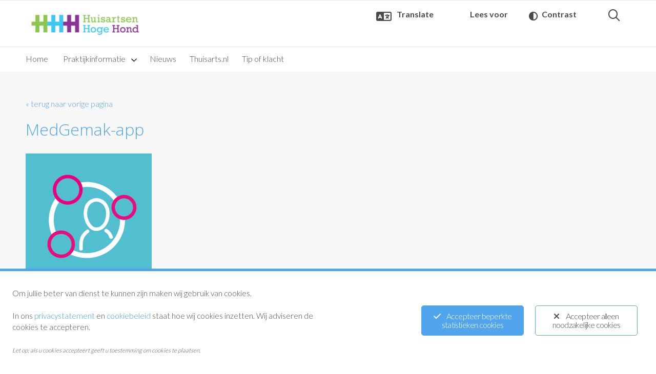

--- FILE ---
content_type: text/html; charset=UTF-8
request_url: https://www.hogehond.nl/zorgverlener/praktijk-voorbeeld/246x0w/
body_size: 12453
content:
<!DOCTYPE html>
<html lang="nl-NL">

<head>
    <meta charset="utf-8">
    <meta http-equiv="x-ua-compatible" content="ie=edge">
    <meta name="viewport" content="width=device-width, initial-scale=1">
    <link rel="profile" href="http://gmpg.org/xfn/11">
    <meta name="robots" content="index, follow, max-image-preview:large, max-snippet:-1, max-video-preview:-1">

<!-- Google Tag Manager for WordPress by gtm4wp.com -->
<script data-cfasync="false" data-pagespeed-no-defer>
	var gtm4wp_datalayer_name = "dataLayer";
	var dataLayer = dataLayer || [];
</script>
<!-- End Google Tag Manager for WordPress by gtm4wp.com -->
	<!-- This site is optimized with the Yoast SEO plugin v22.9 - https://yoast.com/wordpress/plugins/seo/ -->
	<title>MedGemak-app</title>
	<link rel="canonical" href="https://www.hogehond.nl/zorgverlener/praktijk-voorbeeld/246x0w/">
	<meta property="og:locale" content="nl_NL">
	<meta property="og:type" content="article">
	<meta property="og:title" content="MedGemak-app - Huisartsen Hoge Hond">
	<meta property="og:url" content="https://www.hogehond.nl/zorgverlener/praktijk-voorbeeld/246x0w/">
	<meta property="og:site_name" content="Huisartsen Hoge Hond">
	<meta property="article:modified_time" content="2020-02-24T09:08:58+00:00">
	<meta property="og:image" content="https://www.hogehond.nl/zorgverlener/praktijk-voorbeeld/246x0w">
	<meta property="og:image:width" content="246">
	<meta property="og:image:height" content="246">
	<meta property="og:image:type" content="image/png">
	<meta name="twitter:card" content="summary_large_image">
	<script type="application/ld+json" class="yoast-schema-graph">{"@context":"https://schema.org","@graph":[{"@type":"WebPage","@id":"https://www.hogehond.nl/zorgverlener/praktijk-voorbeeld/246x0w/","url":"https://www.hogehond.nl/zorgverlener/praktijk-voorbeeld/246x0w/","name":"MedGemak-app - Huisartsen Hoge Hond","isPartOf":{"@id":"https://www.hogehond.nl/#website"},"primaryImageOfPage":{"@id":"https://www.hogehond.nl/zorgverlener/praktijk-voorbeeld/246x0w/#primaryimage"},"image":{"@id":"https://www.hogehond.nl/zorgverlener/praktijk-voorbeeld/246x0w/#primaryimage"},"thumbnailUrl":"https://www.hogehond.nl/wp-content/uploads/sites/443/2017/12/246x0w.png","datePublished":"2020-02-24T09:08:39+00:00","dateModified":"2020-02-24T09:08:58+00:00","breadcrumb":{"@id":"https://www.hogehond.nl/zorgverlener/praktijk-voorbeeld/246x0w/#breadcrumb"},"inLanguage":"nl-NL","potentialAction":[{"@type":"ReadAction","target":["https://www.hogehond.nl/zorgverlener/praktijk-voorbeeld/246x0w/"]}]},{"@type":"ImageObject","inLanguage":"nl-NL","@id":"https://www.hogehond.nl/zorgverlener/praktijk-voorbeeld/246x0w/#primaryimage","url":"https://www.hogehond.nl/wp-content/uploads/sites/443/2017/12/246x0w.png","contentUrl":"https://www.hogehond.nl/wp-content/uploads/sites/443/2017/12/246x0w.png","width":246,"height":246,"caption":"MedGemak-app"},{"@type":"BreadcrumbList","@id":"https://www.hogehond.nl/zorgverlener/praktijk-voorbeeld/246x0w/#breadcrumb","itemListElement":[{"@type":"ListItem","position":1,"name":"Home","item":"https://www.hogehond.nl/"},{"@type":"ListItem","position":2,"name":"Huisartsen Hoge Hond","item":"https://www.hogehond.nl/zorgverlener/praktijk-voorbeeld/"},{"@type":"ListItem","position":3,"name":"MedGemak-app"}]},{"@type":"WebSite","@id":"https://www.hogehond.nl/#website","url":"https://www.hogehond.nl/","name":"Huisartsen Hoge Hond","description":"Huisartsen Hoge Hond","potentialAction":[{"@type":"SearchAction","target":{"@type":"EntryPoint","urlTemplate":"https://www.hogehond.nl/?s={search_term_string}"},"query-input":"required name=search_term_string"}],"inLanguage":"nl-NL"}]}</script>
	<!-- / Yoast SEO plugin. -->


<link rel="alternate" type="application/rss+xml" title="Huisartsen Hoge Hond &raquo; Feed" href="https://www.hogehond.nl/feed/">
<link rel="dns-prefetch" href="//code.jquery.com">
<link rel="dns-prefetch" href="//moetiknaardedokter-preview.azurewebsites.net">
<link rel="dns-prefetch" href="//cdn1.readspeaker.com">
<style id="classic-theme-styles-inline-css" type="text/css">
/*! This file is auto-generated */
.wp-block-button__link{color:#fff;background-color:#32373c;border-radius:9999px;box-shadow:none;text-decoration:none;padding:calc(.667em + 2px) calc(1.333em + 2px);font-size:1.125em}.wp-block-file__button{background:#32373c;color:#fff;text-decoration:none}
</style>
<style id="global-styles-inline-css" type="text/css">
body{--wp--preset--color--black: #000000;--wp--preset--color--cyan-bluish-gray: #abb8c3;--wp--preset--color--white: #ffffff;--wp--preset--color--pale-pink: #f78da7;--wp--preset--color--vivid-red: #cf2e2e;--wp--preset--color--luminous-vivid-orange: #ff6900;--wp--preset--color--luminous-vivid-amber: #fcb900;--wp--preset--color--light-green-cyan: #7bdcb5;--wp--preset--color--vivid-green-cyan: #00d084;--wp--preset--color--pale-cyan-blue: #8ed1fc;--wp--preset--color--vivid-cyan-blue: #0693e3;--wp--preset--color--vivid-purple: #9b51e0;--wp--preset--gradient--vivid-cyan-blue-to-vivid-purple: linear-gradient(135deg,rgba(6,147,227,1) 0%,rgb(155,81,224) 100%);--wp--preset--gradient--light-green-cyan-to-vivid-green-cyan: linear-gradient(135deg,rgb(122,220,180) 0%,rgb(0,208,130) 100%);--wp--preset--gradient--luminous-vivid-amber-to-luminous-vivid-orange: linear-gradient(135deg,rgba(252,185,0,1) 0%,rgba(255,105,0,1) 100%);--wp--preset--gradient--luminous-vivid-orange-to-vivid-red: linear-gradient(135deg,rgba(255,105,0,1) 0%,rgb(207,46,46) 100%);--wp--preset--gradient--very-light-gray-to-cyan-bluish-gray: linear-gradient(135deg,rgb(238,238,238) 0%,rgb(169,184,195) 100%);--wp--preset--gradient--cool-to-warm-spectrum: linear-gradient(135deg,rgb(74,234,220) 0%,rgb(151,120,209) 20%,rgb(207,42,186) 40%,rgb(238,44,130) 60%,rgb(251,105,98) 80%,rgb(254,248,76) 100%);--wp--preset--gradient--blush-light-purple: linear-gradient(135deg,rgb(255,206,236) 0%,rgb(152,150,240) 100%);--wp--preset--gradient--blush-bordeaux: linear-gradient(135deg,rgb(254,205,165) 0%,rgb(254,45,45) 50%,rgb(107,0,62) 100%);--wp--preset--gradient--luminous-dusk: linear-gradient(135deg,rgb(255,203,112) 0%,rgb(199,81,192) 50%,rgb(65,88,208) 100%);--wp--preset--gradient--pale-ocean: linear-gradient(135deg,rgb(255,245,203) 0%,rgb(182,227,212) 50%,rgb(51,167,181) 100%);--wp--preset--gradient--electric-grass: linear-gradient(135deg,rgb(202,248,128) 0%,rgb(113,206,126) 100%);--wp--preset--gradient--midnight: linear-gradient(135deg,rgb(2,3,129) 0%,rgb(40,116,252) 100%);--wp--preset--font-size--small: 13px;--wp--preset--font-size--medium: 20px;--wp--preset--font-size--large: 36px;--wp--preset--font-size--x-large: 42px;--wp--preset--spacing--20: 0.44rem;--wp--preset--spacing--30: 0.67rem;--wp--preset--spacing--40: 1rem;--wp--preset--spacing--50: 1.5rem;--wp--preset--spacing--60: 2.25rem;--wp--preset--spacing--70: 3.38rem;--wp--preset--spacing--80: 5.06rem;--wp--preset--shadow--natural: 6px 6px 9px rgba(0, 0, 0, 0.2);--wp--preset--shadow--deep: 12px 12px 50px rgba(0, 0, 0, 0.4);--wp--preset--shadow--sharp: 6px 6px 0px rgba(0, 0, 0, 0.2);--wp--preset--shadow--outlined: 6px 6px 0px -3px rgba(255, 255, 255, 1), 6px 6px rgba(0, 0, 0, 1);--wp--preset--shadow--crisp: 6px 6px 0px rgba(0, 0, 0, 1);}:where(.is-layout-flex){gap: 0.5em;}:where(.is-layout-grid){gap: 0.5em;}body .is-layout-flex{display: flex;}body .is-layout-flex{flex-wrap: wrap;align-items: center;}body .is-layout-flex > *{margin: 0;}body .is-layout-grid{display: grid;}body .is-layout-grid > *{margin: 0;}:where(.wp-block-columns.is-layout-flex){gap: 2em;}:where(.wp-block-columns.is-layout-grid){gap: 2em;}:where(.wp-block-post-template.is-layout-flex){gap: 1.25em;}:where(.wp-block-post-template.is-layout-grid){gap: 1.25em;}.has-black-color{color: var(--wp--preset--color--black) !important;}.has-cyan-bluish-gray-color{color: var(--wp--preset--color--cyan-bluish-gray) !important;}.has-white-color{color: var(--wp--preset--color--white) !important;}.has-pale-pink-color{color: var(--wp--preset--color--pale-pink) !important;}.has-vivid-red-color{color: var(--wp--preset--color--vivid-red) !important;}.has-luminous-vivid-orange-color{color: var(--wp--preset--color--luminous-vivid-orange) !important;}.has-luminous-vivid-amber-color{color: var(--wp--preset--color--luminous-vivid-amber) !important;}.has-light-green-cyan-color{color: var(--wp--preset--color--light-green-cyan) !important;}.has-vivid-green-cyan-color{color: var(--wp--preset--color--vivid-green-cyan) !important;}.has-pale-cyan-blue-color{color: var(--wp--preset--color--pale-cyan-blue) !important;}.has-vivid-cyan-blue-color{color: var(--wp--preset--color--vivid-cyan-blue) !important;}.has-vivid-purple-color{color: var(--wp--preset--color--vivid-purple) !important;}.has-black-background-color{background-color: var(--wp--preset--color--black) !important;}.has-cyan-bluish-gray-background-color{background-color: var(--wp--preset--color--cyan-bluish-gray) !important;}.has-white-background-color{background-color: var(--wp--preset--color--white) !important;}.has-pale-pink-background-color{background-color: var(--wp--preset--color--pale-pink) !important;}.has-vivid-red-background-color{background-color: var(--wp--preset--color--vivid-red) !important;}.has-luminous-vivid-orange-background-color{background-color: var(--wp--preset--color--luminous-vivid-orange) !important;}.has-luminous-vivid-amber-background-color{background-color: var(--wp--preset--color--luminous-vivid-amber) !important;}.has-light-green-cyan-background-color{background-color: var(--wp--preset--color--light-green-cyan) !important;}.has-vivid-green-cyan-background-color{background-color: var(--wp--preset--color--vivid-green-cyan) !important;}.has-pale-cyan-blue-background-color{background-color: var(--wp--preset--color--pale-cyan-blue) !important;}.has-vivid-cyan-blue-background-color{background-color: var(--wp--preset--color--vivid-cyan-blue) !important;}.has-vivid-purple-background-color{background-color: var(--wp--preset--color--vivid-purple) !important;}.has-black-border-color{border-color: var(--wp--preset--color--black) !important;}.has-cyan-bluish-gray-border-color{border-color: var(--wp--preset--color--cyan-bluish-gray) !important;}.has-white-border-color{border-color: var(--wp--preset--color--white) !important;}.has-pale-pink-border-color{border-color: var(--wp--preset--color--pale-pink) !important;}.has-vivid-red-border-color{border-color: var(--wp--preset--color--vivid-red) !important;}.has-luminous-vivid-orange-border-color{border-color: var(--wp--preset--color--luminous-vivid-orange) !important;}.has-luminous-vivid-amber-border-color{border-color: var(--wp--preset--color--luminous-vivid-amber) !important;}.has-light-green-cyan-border-color{border-color: var(--wp--preset--color--light-green-cyan) !important;}.has-vivid-green-cyan-border-color{border-color: var(--wp--preset--color--vivid-green-cyan) !important;}.has-pale-cyan-blue-border-color{border-color: var(--wp--preset--color--pale-cyan-blue) !important;}.has-vivid-cyan-blue-border-color{border-color: var(--wp--preset--color--vivid-cyan-blue) !important;}.has-vivid-purple-border-color{border-color: var(--wp--preset--color--vivid-purple) !important;}.has-vivid-cyan-blue-to-vivid-purple-gradient-background{background: var(--wp--preset--gradient--vivid-cyan-blue-to-vivid-purple) !important;}.has-light-green-cyan-to-vivid-green-cyan-gradient-background{background: var(--wp--preset--gradient--light-green-cyan-to-vivid-green-cyan) !important;}.has-luminous-vivid-amber-to-luminous-vivid-orange-gradient-background{background: var(--wp--preset--gradient--luminous-vivid-amber-to-luminous-vivid-orange) !important;}.has-luminous-vivid-orange-to-vivid-red-gradient-background{background: var(--wp--preset--gradient--luminous-vivid-orange-to-vivid-red) !important;}.has-very-light-gray-to-cyan-bluish-gray-gradient-background{background: var(--wp--preset--gradient--very-light-gray-to-cyan-bluish-gray) !important;}.has-cool-to-warm-spectrum-gradient-background{background: var(--wp--preset--gradient--cool-to-warm-spectrum) !important;}.has-blush-light-purple-gradient-background{background: var(--wp--preset--gradient--blush-light-purple) !important;}.has-blush-bordeaux-gradient-background{background: var(--wp--preset--gradient--blush-bordeaux) !important;}.has-luminous-dusk-gradient-background{background: var(--wp--preset--gradient--luminous-dusk) !important;}.has-pale-ocean-gradient-background{background: var(--wp--preset--gradient--pale-ocean) !important;}.has-electric-grass-gradient-background{background: var(--wp--preset--gradient--electric-grass) !important;}.has-midnight-gradient-background{background: var(--wp--preset--gradient--midnight) !important;}.has-small-font-size{font-size: var(--wp--preset--font-size--small) !important;}.has-medium-font-size{font-size: var(--wp--preset--font-size--medium) !important;}.has-large-font-size{font-size: var(--wp--preset--font-size--large) !important;}.has-x-large-font-size{font-size: var(--wp--preset--font-size--x-large) !important;}
.wp-block-navigation a:where(:not(.wp-element-button)){color: inherit;}
:where(.wp-block-post-template.is-layout-flex){gap: 1.25em;}:where(.wp-block-post-template.is-layout-grid){gap: 1.25em;}
:where(.wp-block-columns.is-layout-flex){gap: 2em;}:where(.wp-block-columns.is-layout-grid){gap: 2em;}
.wp-block-pullquote{font-size: 1.5em;line-height: 1.6;}
</style>
<link rel="stylesheet" id="ginger-style-css" href="https://www.hogehond.nl/wp-content/plugins/ginger/front/css/cookies-enabler.css" type="text/css" media="all">
<link rel="stylesheet" id="ys_assets-css" href="https://www.hogehond.nl/wp-content/themes/saas-zorgcentra-default/assets/css/style.css?ver=1768570541" type="text/css" media="all">
<link rel="stylesheet" id="yard-startertheme-custom-styles-css" href="https://www.hogehond.nl/wp-content/themes/saas-zorgcentra-default/inc/customizer/custom_style.php?c_primary=x51a5ef&amp;c_secundary=x864696&amp;ver=0.3" type="text/css" media="all">
<style id="yard-startertheme-custom-styles-inline-css" type="text/css">
	h1, h2 {
    		font-family: Open Sans !important;
    	}
 body {
        font-family: 'Lato',sans-serif;
    } .accessibility-toolbar .rsbtn_play .rsbtn_readmore {
        font-family: 'Lato',sans-serif !important;
    }
</style>
<script type="text/javascript" src="https://www.hogehond.nl/wp-content/plugins/ginger/addon/analytics/gingeranalytics.min.js" id="ginger-analytics_script-js"></script>
<script type="text/javascript" src="https://www.hogehond.nl/wp-content/plugins/ginger/front/js/cookies-enabler.min.js" id="ginger-cookies-enabler-js"></script>
<script type="text/javascript" src="https://www.hogehond.nl/wp-includes/js/jquery/jquery.min.js?ver=3.7.1" id="jquery-core-js"></script>
<script type="text/javascript" src="https://www.hogehond.nl/wp-includes/js/jquery/jquery-migrate.min.js?ver=3.4.1" id="jquery-migrate-js"></script>
<script type="text/javascript" src="https://moetiknaardedokter-preview.azurewebsites.net/embed/index.js" id="moetiknaardedokter-js"></script>
<script type="text/javascript" id="YS-js-extra">
/* <![CDATA[ */
var MINDD = {"minddApiKey":""};
/* ]]> */
</script>
    <script type="text/javascript">
        var ginger_logger = "Y";
        var ginger_logger_url = "https://www.hogehond.nl";
        var current_url = "https://www.hogehond.nl/zorgverlener/praktijk-voorbeeld/246x0w/";

        function gingerAjaxLogTime(status) {
            var xmlHttp = new XMLHttpRequest();
            var parameters = "ginger_action=time";
            var url= ginger_logger_url + "?" + parameters;
            xmlHttp.open("GET", url, true);

            //Black magic paragraph
            xmlHttp.setRequestHeader("Content-type", "application/x-www-form-urlencoded");

            xmlHttp.onreadystatechange = function() {
                if(xmlHttp.readyState == 4 && xmlHttp.status == 200) {
                    var time = xmlHttp.responseText;
                    gingerAjaxLogger(time, status);
                }
            }

            xmlHttp.send(parameters);
        }

        function gingerAjaxLogger(ginger_logtime, status) {
            console.log(ginger_logtime);
            var xmlHttp = new XMLHttpRequest();
            var parameters = "ginger_action=log&time=" + ginger_logtime + "&url=" + current_url + "&status=" + status;
            var url= ginger_logger_url + "?" + parameters;
            //console.log(url);
            xmlHttp.open("GET", url, true);

            //Black magic paragraph
            xmlHttp.setRequestHeader("Content-type", "application/x-www-form-urlencoded");

            xmlHttp.send(parameters);
        }

    </script>
    <script src="https://saas-zorgcentra.yardinternet.nl/?dm=e7badc02652350f29e697ac8171b0a41&amp;action=load&amp;blogid=443&amp;siteid=1&amp;t=1463441095&amp;back=https%3A%2F%2Fwww.hogehond.nl%2Fzorgverlener%2Fpraktijk-voorbeeld%2F246x0w%2F" type="text/javascript"></script>
<!-- Google Tag Manager for WordPress by gtm4wp.com -->
<!-- GTM Container placement set to footer -->
<script data-cfasync="false" data-pagespeed-no-defer>
</script>
<!-- End Google Tag Manager for WordPress by gtm4wp.com --><link rel="preconnect" href="https://kit.fontawesome.com" crossorigin><script defer src="https://kit.fontawesome.com/b8621a368c.js" crossorigin="anonymous"></script><link rel="preconnect" href="https://fonts.gstatic.com" crossorigin><link rel="stylesheet" href="https://fonts.googleapis.com/css2?family=Open%20Sans:wght@300;400;500;700&amp;family=Lato:wght@300;400;500;700&amp;display=swap"><link rel="icon" href="https://www.hogehond.nl/wp-content/uploads/sites/443/2022/03/cropped-favicon-hoge-hond-32x32.png" sizes="32x32">
<link rel="icon" href="https://www.hogehond.nl/wp-content/uploads/sites/443/2022/03/cropped-favicon-hoge-hond-192x192.png" sizes="192x192">
<link rel="apple-touch-icon" href="https://www.hogehond.nl/wp-content/uploads/sites/443/2022/03/cropped-favicon-hoge-hond-180x180.png">
<meta name="msapplication-TileImage" content="https://www.hogehond.nl/wp-content/uploads/sites/443/2022/03/cropped-favicon-hoge-hond-270x270.png">
</head>

<body class="attachment attachment-template-default single single-attachment postid-676 attachmentid-676 attachment-png page-246x0w home--single-zorverlener pattern--gray">
    <a class="skip-link alert alert-info" href="#content">Skiplinks</a>

    <nav class="paradeiser hidden-print" data-headroom data-tolerance="5" data-offset="46">
    <a href="https://www.hogehond.nl/" class="mob-menu--home flex-grid--grow-5" rel="home">
        <!--<img class="site-logo" src="https://www.hogehond.nl/wp-content/themes/saas-zorgcentra-default/assets/img/logo.png" alt="Huisartsen Hoge Hond">-->
        <img src="https://huisartsen-hogehond.saas-zorgcentra.yardinternet.nl/wp-content/uploads/sites/443/2022/02/Foto-startpagina-scaled-e1646044558771.jpg" class="site-logo" alt="Huisartsen Hoge Hond">    </a>
        <button class="search-bar-open-btn" aria-label="Open zoekbalk">
    <i class="search-bar-open-btn-icon | far fa-search" aria-hidden="true"></i> 
    <span class="search-bar-open-btn-text">Zoeken</span>
</button>    <a class="mob-menu--trigger" role="button" aria-controls="mob-menu-more" aria-expanded="false" aria-haspopup="true" data-toggle-target="#mob-menu-more">
        <div class="hamburger-icon">
            <span></span>
            <span></span>
            <span></span>
            <span></span>
        </div>
        <span class="mob-menu--on-closed">Menu</span>
        <span class="mob-menu--on-open">Close</span>
    </a>
</nav>
<div class="mob-menu" id="mob-menu-more">
    <div class="mob-menu--container">
        <ul class="mob-menu--list">
                        <li class="mob-menu--item"><a href="/" class="mob-menu--link">Home</a></li>
            <li class="mob-menu--item mob-sub-menu"><a aria-expanded="false" aria-haspopup="true" role="button" class="mob-menu--link mob-sub-menu--toggle" target="">Praktijkinformatie</a><ul class="mob-sub-menu--container">
    <li class="mob-sub-menu--back"><a role="button" class="mob-menu--link mob-sub-menu--toggle">Terug</a></li>
    <li class="mob-menu--item"><a class="mob-menu--link" href="https://www.hogehond.nl/niet-verschenen-zonder-bericht-nvzb/" target="">Niet verschenen zonder bericht (NVZB)</a></li><li class="mob-menu--item"><a class="mob-menu--link" href="https://www.hogehond.nl/telefonische-spreekuren/" target="">Telefonische spreekuren</a></li><li class="mob-menu--item"><a class="mob-menu--link" href="https://www.hogehond.nl/huisbezoek/" target="">Huisbezoek</a></li><li class="mob-menu--item"><a class="mob-menu--link" href="https://www.hogehond.nl/wrattenspreekuur/" target="">Wrattenspreekuur</a></li><li class="mob-menu--item"><a class="mob-menu--link" href="https://www.hogehond.nl/bloedafname/" target="">Bloedafname</a></li><li class="mob-menu--item"><a class="mob-menu--link" href="https://www.hogehond.nl/recepten/" target="">Recepten</a></li><li class="mob-menu--item"><a class="mob-menu--link" href="https://www.hogehond.nl/praktijkassistentes/" target="">Triage door de doktersassistente of in MijnGezondheid.net</a></li><li class="mob-menu--item"><a class="mob-menu--link" href="https://www.hogehond.nl/praktijkondersteuners/" target="">Praktijkondersteuners</a></li><li class="mob-menu--item"><a class="mob-menu--link" href="https://www.hogehond.nl/wachtkamers/" target="">Wachtkamers</a></li><li class="mob-menu--item"><a class="mob-menu--link" href="https://www.hogehond.nl/medisch-dossier/" target="">Medisch dossier</a></li><li class="mob-menu--item"><a class="mob-menu--link" href="https://www.hogehond.nl/uitschrijfformulier/" target="">Uitschrijfformulier</a></li><li class="mob-menu--item"><a class="mob-menu--link" href="https://www.hogehond.nl/beschikbaar-stellen-medische-gegevens/" target="">Beschikbaar stellen medische gegevens</a></li><li class="mob-menu--item"><a class="mob-menu--link" href="https://www.hogehond.nl/opleidingspraktijk/" target="">Opleidingspraktijk</a></li><li class="mob-menu--item"><a class="mob-menu--link" href="https://www.hogehond.nl/rijbewijskeuringen-en-medische-verklaringen/" target="">Rijbewijskeuringen en medische verklaringen</a></li><li class="mob-menu--item"><a class="mob-menu--link" href="https://www.hogehond.nl/agressie-in-de-praktijk/" target="">Agressie in de praktijk</a></li><li class="mob-menu--item"><a class="mob-menu--link" href="https://www.hogehond.nl/vragen-rondom-het-levenseinde/" target="">Vragen rondom het levenseinde</a></li><li class="mob-menu--item"><a class="mob-menu--link" href="https://www.hogehond.nl/consult-voorbereidende-vragenlijsten/" target="">Consult voorbereidende vragenlijsten</a></li></ul>
</li><li class="mob-menu--item"><a class="mob-menu--link" href="https://www.hogehond.nl/berichten/" target="">Nieuws</a></li><li class="mob-menu--item"><a class="mob-menu--link" href="/thuisarts.nl" target="">Thuisarts.nl</a></li><li class="mob-menu--item"><a class="mob-menu--link" href="https://www.hogehond.nl/tip-of-klacht/" target="">Tip of klacht</a>        </li></ul>
    </div>
</div>

    <div id="page" class="hfeed site">
        <header id="masthead" class="site-header" role="banner">
            <div class="container-fluid">
                <div class="site-branding">
                                                                    <div class="site-title hidden-sm-down">
                                                        <a href="https://www.hogehond.nl/" rel="home">
                                <img src="https://huisartsen-hogehond.saas-zorgcentra.yardinternet.nl/wp-content/uploads/sites/443/2021/12/logo-HHH.png" class="site-logo" alt="Huisartsen Hoge Hond">                            </a>
                                            </div>
                        <div class="clearfix hidden-print d-flex align-items-center header-buttons">
                <div class="header-buttons__accessibility mr-md-3 w-100">
                    <div class="accessibility-toolbar">
    <div class="accessibility-toolbar__btn-wrapper d-flex justify-content-between w-100">
        <button class="btn btn--header btn--translate btn-header-tooltip" title="Translate page" aria-describedby="tp-translate" aria-label="Translate page">
            <span>Translate</span>
            <span aria-hidden="true" class="btn-header-tooltip__text" id="tp-translate" role="tooltip">Select the text you want to translate, then choose 'Vertalen'. Select the language you prefer. You can read and/or listen to the translated text.</span>
        </button>
        <div id="readspeaker_button1" class="rs_skip rsbtn rs_preserve btn-readspeaker">
            <a class="rsbtn_play btn-accessibility" accesskey="L" rel="nofollow" title="Listen to this page using ReadSpeaker" href="//app.readspeaker.com/cgi-bin/rsent?customerid=10978&amp;lang=nl_nl&amp;readid=content&amp;url=https://www.hogehond.nl/zorgverlener/praktijk-voorbeeld/246x0w/">
                <span class="rsbtn_left rsimg rspart">
                    <span class="rsbtn_text"><span>
                        <span class="rsbtn_readmore">Lees voor</span>
                    </span></span>
                </span>
                <span class="rsbtn_right rsimg rsplay rspart"></span>
            </a>
        </div>
        <button class="btn btn--header btn--contrast" id="js-accessibility-contrast" title="Toon sterk contrast" aria-label="Toon sterk contrast">
            <span>Contrast</span>
        </button>
    </div>
</div>                </div>
                <div class="hidden-sm-down header-buttons__misc">
                    <div class="d-flex">
    </div>
                </div>
                <div class="hidden-sm-down">
                    <button class="search-bar-open-btn" aria-label="Open zoekbalk">
    <i class="search-bar-open-btn-icon | far fa-search" aria-hidden="true"></i> 
    <span class="search-bar-open-btn-text">Zoeken</span>
</button>                </div>
            </div>
            </div><!-- .site-branding -->
    </div>
    </header><!-- #masthead -->
    <div id="site-navigation" class="main-navigation--container hidden-sm-down hidden-print">
        <nav class="main-navigation" role="navigation">
    <div class="container-fluid">
        <ul class="nav nav-inline">
                        <li class="nav-item"><a href="/" class="nav-link">Home</a></li>
            <li class="nav-item nav-dropdown">
    <a class="nav-link nav-dropdown--toggle" target="">
        Praktijkinformatie    </a>
        <div class="nav-dropdown--container nav-dropdown--dynamic nav-dropdown--content--full-width">
        <div class="nav-dropdown--content border-color--secundary">
            <div class="nav-dropdown--columns container-fluid">
                <ul role="menu" class="nav-dropdown--content-group">
                                        <li>
                        <a class="nav-dropdown--link" href="https://www.hogehond.nl/niet-verschenen-zonder-bericht-nvzb/" target="">
                            Niet verschenen zonder bericht (NVZB)                        </a>
                    </li>
                                        <li>
                        <a class="nav-dropdown--link" href="https://www.hogehond.nl/telefonische-spreekuren/" target="">
                            Telefonische spreekuren                        </a>
                    </li>
                                        <li>
                        <a class="nav-dropdown--link" href="https://www.hogehond.nl/huisbezoek/" target="">
                            Huisbezoek                        </a>
                    </li>
                                        <li>
                        <a class="nav-dropdown--link" href="https://www.hogehond.nl/wrattenspreekuur/" target="">
                            Wrattenspreekuur                        </a>
                    </li>
                                        <li>
                        <a class="nav-dropdown--link" href="https://www.hogehond.nl/bloedafname/" target="">
                            Bloedafname                        </a>
                    </li>
                                        <li>
                        <a class="nav-dropdown--link" href="https://www.hogehond.nl/recepten/" target="">
                            Recepten                        </a>
                    </li>
                                        <li>
                        <a class="nav-dropdown--link" href="https://www.hogehond.nl/praktijkassistentes/" target="">
                            Triage door de doktersassistente of in MijnGezondheid.net                        </a>
                    </li>
                                        <li>
                        <a class="nav-dropdown--link" href="https://www.hogehond.nl/praktijkondersteuners/" target="">
                            Praktijkondersteuners                        </a>
                    </li>
                                        <li>
                        <a class="nav-dropdown--link" href="https://www.hogehond.nl/wachtkamers/" target="">
                            Wachtkamers                        </a>
                    </li>
                                        <li>
                        <a class="nav-dropdown--link" href="https://www.hogehond.nl/medisch-dossier/" target="">
                            Medisch dossier                        </a>
                    </li>
                                        <li>
                        <a class="nav-dropdown--link" href="https://www.hogehond.nl/uitschrijfformulier/" target="">
                            Uitschrijfformulier                        </a>
                    </li>
                                        <li>
                        <a class="nav-dropdown--link" href="https://www.hogehond.nl/beschikbaar-stellen-medische-gegevens/" target="">
                            Beschikbaar stellen medische gegevens                        </a>
                    </li>
                                        <li>
                        <a class="nav-dropdown--link" href="https://www.hogehond.nl/opleidingspraktijk/" target="">
                            Opleidingspraktijk                        </a>
                    </li>
                                        <li>
                        <a class="nav-dropdown--link" href="https://www.hogehond.nl/rijbewijskeuringen-en-medische-verklaringen/" target="">
                            Rijbewijskeuringen en medische verklaringen                        </a>
                    </li>
                                        <li>
                        <a class="nav-dropdown--link" href="https://www.hogehond.nl/agressie-in-de-praktijk/" target="">
                            Agressie in de praktijk                        </a>
                    </li>
                                        <li>
                        <a class="nav-dropdown--link" href="https://www.hogehond.nl/vragen-rondom-het-levenseinde/" target="">
                            Vragen rondom het levenseinde                        </a>
                    </li>
                                        <li>
                        <a class="nav-dropdown--link" href="https://www.hogehond.nl/consult-voorbereidende-vragenlijsten/" target="">
                            Consult voorbereidende vragenlijsten                        </a>
                    </li>
                                    </ul>
            </div>
        </div>
    </div>

    </li><li class="nav-item">
    <a class="nav-link" href="https://www.hogehond.nl/berichten/" target="">
        Nieuws    </a>
    </li><li class="nav-item">
    <a class="nav-link" href="/thuisarts.nl" target="">
        Thuisarts.nl    </a>
    </li><li class="nav-item">
    <a class="nav-link" href="https://www.hogehond.nl/tip-of-klacht/" target="">
        Tip of klacht    </a>
            </li></ul>
    </div>
</nav>
    </div><!-- #site-navigation -->
    <div class="search-bar">
    <div class="search-bar-wrapper">
        <form class="search-bar-form" method="get" action="https://www.hogehond.nl/">
            <input class="search-bar-input | form-control" name="s" type="text" placeholder="Typ om te zoeken..." aria-label="Typ om te zoeken" value="" autofocus>
            <button class="search-bar-submit-btn" aria-label="Zoeken" type="submit">
                <i class="fal fa-search" aria-hidden="true"></i>
            </button>
            <button class="search-bar-close-btn" aria-label="Sluit zoekbalk" type="button">
                <i class="fal fa-times" aria-hidden="true"></i>
            </button>
        </form>
    </div>
</div>    
    <main>
        <div id="content" class="site-content">

	<div class="page-section theme--pattern">

			<div class="container-fluid">
	<article id="post-676" class="row post-676 attachment type-attachment status-inherit hentry">
					<div class="col-md-9">
												<header class="util--vertical-margin util--vertical-margin--only-bottom page-section--header entry-header">
					<a class="js-back-link" href="javascript:history.go(-1);">&laquo; terug naar vorige pagina</a>
					<h1 class="entry-title">MedGemak-app</h1>				</header>
				<div class="content entry-content">
					<p class="attachment"><a href="https://www.hogehond.nl/wp-content/uploads/sites/443/2017/12/246x0w.png"><img fetchpriority="high" decoding="async" width="246" height="246" src="https://www.hogehond.nl/wp-content/uploads/sites/443/2017/12/246x0w.png" class="attachment-medium size-medium" alt="MedGemak-app" srcset="https://www.hogehond.nl/wp-content/uploads/sites/443/2017/12/246x0w.png 246w, https://www.hogehond.nl/wp-content/uploads/sites/443/2017/12/246x0w-150x150.png 150w" sizes="(max-width: 246px) 100vw, 246px"></a></p>
				</div>
							</div>
	</article>
</div>
	</div>

</div><!-- #content -->
</main>


    <footer class="footer-bottombar" role="contentinfo">
        <div class="container-fluid">
            <div class="row">
                <div class="col-xs-12 col-md-3">
                    <a href="https://www.hogehond.nl/" rel="home" class="footer-bottombar__logo">
                        <img src="https://huisartsen-hogehond.saas-zorgcentra.yardinternet.nl/wp-content/uploads/sites/443/2021/12/logo-HHH.png" class="site-logo" alt="Huisartsen Hoge Hond">                    </a>
                </div>
                <div class="col-xs-12 col-md-5 col-md-offset-1">
                    <div class="footer-bottombar__links"><ul id="footer-bottombar" class="nav list--horizontal"><li id="menu-item-13" class="menu-item menu-item-type-post_type menu-item-object-page menu-item-13"><a href="https://www.hogehond.nl/privacystatement/">Privacystatement</a></li>
<li id="menu-item-14" class="menu-item menu-item-type-post_type menu-item-object-page menu-item-14"><a href="https://www.hogehond.nl/disclaimer/">Disclaimer</a></li>
<li id="menu-item-819" class="menu-item menu-item-type-post_type menu-item-object-page menu-item-819"><a href="https://www.hogehond.nl/cookiewetgeving/">Cookiewetgeving</a></li>
</ul></div>                </div>
                <div class="col-xs-12 col-md-3 footer-bottombar__powered-by">
                    <div>
                        Ontwikkeld door: <a href="https://www.yardzorgsites.nl" title="Een pati&euml;ntgerichte website voor uw gezondheidscentrum of praktijk.">Yardzorgsites.nl</a>
                    </div>
                </div>
            </div>
        </div>
    </footer>

</div><!-- #page -->


<!-- GTM Container placement set to footer -->
<!-- Google Tag Manager (noscript) --><!-- Matomo -->
<script>
  var _paq = window._paq = window._paq || [];
  /* tracker methods like "setCustomDimension" should be called before "trackPageView" */
  _paq.push(["setCookieDomain", "*.www.hogehond.nl"]);
  _paq.push(['trackPageView']);
_paq.push(['trackAllContentImpressions']);
  _paq.push(['enableLinkTracking']);
  (function() {
    var u="https://analytics.yard.nl/";
    _paq.push(['setTrackerUrl', u+'piwik.php']);
    _paq.push(['setSiteId', '787']);
    var d=document, g=d.createElement('script'), s=d.getElementsByTagName('script')[0];
    g.async=true; g.src=u+'piwik.js'; s.parentNode.insertBefore(g,s);
  })();
</script>
<!-- End Matomo Code -->
<noscript><p><img src="https://analytics.yard.nl/piwik.php?idsite=787&amp;rec=1" style="border:0;" alt=""></p></noscript>
<script type="text/javascript" src="//code.jquery.com/ui/1.10.3/jquery-ui.min.js?ver=1.10.3" id="jquery-ui-js"></script>
<script type="text/javascript" src="https://www.hogehond.nl/wp-content/themes/saas-zorgcentra-default/assets/js/combined.min.js?ver=1768570541" id="ys_assets-js"></script>
<script type="text/javascript" src="//cdn1.readspeaker.com/script/10978/webReader/webReader.js?pids=wr&amp;disable=settings%2Cvoicesettings%2Creadhover%2Cenlarge%2Ctextmode%2Cpagemask%2Cdownload%2Chelp%2Cdictionary" id="readspeaker-js"></script>
<script type="text/javascript" id="saas-zorgcentra-core-js-extra">
/* <![CDATA[ */
var WP = {"postID":"676","SITE_URL":"https:\/\/www.hogehond.nl\/","SITE_SETTINGS":{"modules-thuisarts-text":"<p><strong>Zoekt u specifieke informatie over gezondheid en ziekten? <\/strong><\/p>\r\n<p>Voor medische informatie verwijzen wij u graag door naar Thuisarts.nl.<br \/>\r\nThuisarts.nl geeft betrouwbare en onafhankelijke informatie over gezondheid en ziekten.<\/p>\r\n<p>U kunt de informatie van Thuisarts gebruiken:<\/p>\r\n<ul>\r\n\t<li>om gezond te blijven;<\/li>\r\n\t<li>om klachten zelf aan te pakken;<\/li>\r\n\t<li>als u zich afvraagt wanneer u naar de huisarts moet gaan;<\/li>\r\n\t<li>als u zich wilt voorbereiden op een gesprek met uw huisarts;<\/li>\r\n\t<li>als u de uitleg en adviezen nog eens na wilt lezen na een bezoek aan uw huisarts;<\/li>\r\n\t<li>als u op zoek bent naar meer informatie over een onderwerp<\/li>\r\n<\/ul>\r\n<p>Geef in onderstaand zoekveld aan waar u naar op zoek bent.<\/p>","modules-apotheek-text":"<p><strong>Zoekt u specifieke informatie over medicijnen?<\/strong><\/p>\r\n<p>Voor informatie over medicijnen verwijzen wij u graag door naar de website Apotheek.nl.<br \/>\r\nApotheek.nl geeft betrouwbare en onafhankelijke informatie over medicijnen.<\/p>\r\n<p>Geef in onderstaand zoekveld aan waar u naar op zoek bent.<\/p>","modules-thuisarts-enabled":1,"modules-apotheek-enabled":1,"modules-herhaalservice-text":"<p>U kunt uw herhaalmedicatie online bestellen op MijnGezondheid.net of via onze receptenlijn.<\/p>\r\n<p><strong>Selecteer uw zorgverlener via het bovenstaande menu.<\/strong><\/p>","modules-afspraakmaken-text":"<p>U kunt 24 uur per dag online een afspraak maken of telefonisch binnen werkdagen.<\/p>\r\n<p><strong>Selecteer uw zorgverlener via het bovenstaande menu.<\/strong><\/p>\r\n<p>Is het een spoedgeval of twijfelt u over de ernst van de klachten? Neem dan direct telefonisch contact op.<br \/>\r\n<strong>Bel 112 in levensbedreigende situaties!<\/strong><\/p>","modules-stelvraag-text":"<p>Dit formulier is\u00a0<strong>NIET<\/strong>\u00a0bedoeld voor Medische vragen. Heeft u een medische vraag? Neem telefonisch contact op of gaat u dan naar het pati\u00ebntenportaal Mijngezondheid.net.<\/p>\r\n<p><strong>Selecteer uw zorgverlener via het bovenstaande menu.<\/strong><\/p>","modules-inschrijven-text":"<p>In principe kunt u zich bij iedere praktijk inschrijven, mits deze nieuwe pati\u00ebnten aanneemt.<\/p>\r\n<p><strong>Selecteer uw zorgverlener via het bovenstaande menu.<\/strong><\/p>","modules-tipklacht-text":"<p>Heeft u een compliment of een tip? Dat horen wij natuurlijk graag!<\/p>\r\n<p>Heeft u een klacht? Bespreekt uw klacht altijd eerst direct met uw zorgverlener.\u00a0Komt u er samen niet uit? Laat het ons direct weten.<\/p>\r\n<p><strong>Selecteer uw zorgverlener via het bovenstaande menu.<\/strong><\/p>","modules-website-text":"<p>Website tekst<\/p>","modules-onderzoek-text":"<p>Onderzoeksuitslag<\/p>","menu_zorgverleners_naam":"Onze zorgverleners","privacy_cookie_banner_text":"<p>Om jullie beter van dienst te kunnen zijn maken wij gebruik van cookies.<br \/>\nIn ons\u00a0<a href=\"https:\/\/huisartsen-hogehond.saas-zorgcentra.yardinternet.nl\/privacystatement\/\">privacystatement<\/a> en <a href=\"https:\/\/huisartsen-hogehond.saas-zorgcentra.yardinternet.nl\/cookiewetgeving\/\" target=\"_blank\" rel=\"noopener\">cookiebeleid<\/a> staat hoe wij cookies inzetten. Wij adviseren de cookies te accepteren.<br \/>\n<em>Let op: als u cookies accepteert geeft u toestemming om cookies te plaatsen.<\/em><\/p>\n","modules-mijn-gezondheid-text":"<strong>Met MijnGezondheid.net kunt u 24 uur per dag, 7 dagen in de week online uw zorgzaken regelen bij uw huisarts of apotheek.<\/strong>","toggle-menu-zorgverleners":0,"modules-mijn-gezondheid-enabled":1,"modules-mijn-gezondheid-register":0,"modules-mijn-gezondheid-options-appointments":1,"modules-mijn-gezondheid-options-medicins":1,"modules-mijn-gezondheid-options-medical-file":1,"modules-mijn-gezondheid-options-questions":1,"modules-mijn-gezondheid-options-lab":1,"modules-mijn-gezondheid-register-link":"https:\/\/aanmelden.mijngezondheid.net\/mgn-aanmeldformulier\/?code=","calamity-banner_active":1,"calamity-banner_end-date":1604049600,"calamity-banner_title":"Banner display","modules-thuisarts-menu":1,"modules_select_list":["herhaalservice","afspraakmaken","stelvraag","tipklacht"],"use_external_source_hcdo_region_news":0,"use_external_source_hcdo_shared_content":0},"REST_API_URL":"https:\/\/www.hogehond.nl\/wp-json\/saas-zorgcentra-core\/v1","zorgverlenerInfo":{"locations":[{"name":"Huisartsen Hoge Hond","adress":"Schurenstraat 8A, 7413 RA Deventer, Nederland","long":"52.2604267,6.154565499999999,14","phone":"<p> \u00a0 <a href='tel:0570635262' translate='no'>0570-635262<\/a><br><strong>Huisartsenpraktijk <br>Kapsenberg \/ Bussemaker<\/strong><br> <p\/> \u00a0 <p> \u00a0 \u00a0 <a href='tel:0570631632' translate='no'>0570-631632<\/a><br><strong>Huisartsenpraktijk <br>Dekker \/ Vermeulen<\/strong><br><p\/> \u00a0 <p> \u00a0 \u00a0 <a href='tel:0570635116' translate='no'>0570-635116<\/a><br><strong>Huisartsenpraktijk <br>Romeijn<\/strong><br> <p\/> \u00a0 <p> \u00a0 \u00a0 <a href='tel:0570623404' translate='no'>0570-623404<\/a><br><strong>Huisartsenpraktijk <br>Pricker<\/strong><br><p\/>","openingstijden":{"days":[{"label":"Maandag","open":"8:00","close":"17:00","is_closed":false,"info":false},{"label":"Dinsdag","open":"8:00","close":"17:00","is_closed":false,"info":false},{"label":"Woensdag","open":"8:00","close":"17:00","is_closed":false,"info":false},{"label":"Donderdag","open":"8:00","close":"17:00","is_closed":false,"info":false},{"label":"Vrijdag","open":"8:00","close":"17:00","is_closed":false,"info":false},{"label":"Zaterdag","open":"","close":"","is_closed":"1","info":false},{"label":"Zondag","open":"","close":"","is_closed":"1","info":false}],"blocks":[{"open_close_block_title":"Spoedgevallen","open_close_block_content":"<p>Spoedgevallen overdag (Huisartsen Hoge Hond): <a href=\"tel:0570633371\"><strong>Bel 0570-633371<\/strong><\/a><\/p>\n<p>Spoedgevallen avond, nacht en weekend (<a href=\"http:\/\/www.spoedpostdeventer.nl\/\" target=\"_blank\" rel=\"noopener\">Huisartsenpost Deventer<\/a>): <a href=\"tel:0570501777\"><strong>Bel 0570-501777<\/strong><\/a><\/p>\n<p>Bij levensbedreigende situatie bel altijd: <a href=\"tel:112\"><strong>Bel 112<\/strong><\/a><\/p>\n"},{"open_close_block_title":"Avond-, nacht- en weekenddienst","open_close_block_content":"<p>De waarneming 's avonds, 's nachts en in het weekend wordt verzorgd door de <strong>Spoedpost Huisartsenzorg Deventer<\/strong>.<\/p>\n<p><strong><span lang=\"NL\">Telefonisch contact<\/span><\/strong><span lang=\"NL\"><br \/>\nHoudt uw verzekeringsgegevens bij de hand. Bij bezoek moet u zich kunnen identificeren.<br \/>\n<\/span><span lang=\"NL\"><strong>Telefoon:<\/strong> <a href=\"tel:0570501777\"><strong>0570-501777<\/strong><\/a><\/span><\/p>\n<p><strong><span lang=\"NL\">Openingstijden<\/span><\/strong><span lang=\"NL\"><br \/>\nIedere werkdag na 17.00 uur, op zaterdag, zondag en op feestdagen.<\/p>\n<p><\/span><strong><span lang=\"NL\">Adres Spoedpost (Deventer Ziekenhuis)<\/span><\/strong><span lang=\"NL\"><br \/>\n<\/span><span lang=\"NL\">Nico Bolkesteinlaan 75<br \/>\n<\/span>7416 SE Deventer<\/p>\n"},{"open_close_block_title":"Huisbezoek","open_close_block_content":"<p>Wanneer het niet mogelijk is om zelf naar de praktijk te komen, dan kan de huisarts u ook thuis bezoeken. Bijvoorbeeld omdat u te ziek, (tijdelijk) gehandicapt of slecht ter been bent.<\/p>\n<p>De assistente beoordeelt, eventueel samen met de huisarts, of een huisbezoek afgelegd wordt.<\/p>\n<p>In de praktijk zijn de mogelijkheden voor onderzoek en behandeling beter.<\/p>\n<p>Het huisbezoek is niet bedoeld voor mensen die geen tijd of geen vervoer hebben om naar het gewone spreekuur te komen.<\/p>\n"}]}}],"multiple_locations":false,"phone":"","phone_emergency":"","fax":"","email":"","remarks":"","meta_sz_ot_show_hide":"1","meta_sz_rk_show_hide":"1","primary_location":{"name":"Huisartsen Hoge Hond","adress":"Schurenstraat 8A, 7413 RA Deventer, Nederland","long":"52.2604267,6.154565499999999,14","phone":"<p> \u00a0 <a href='tel:0570635262' translate='no'>0570-635262<\/a><br><strong>Huisartsenpraktijk <br>Kapsenberg \/ Bussemaker<\/strong><br> <p\/> \u00a0 <p> \u00a0 \u00a0 <a href='tel:0570631632' translate='no'>0570-631632<\/a><br><strong>Huisartsenpraktijk <br>Dekker \/ Vermeulen<\/strong><br><p\/> \u00a0 <p> \u00a0 \u00a0 <a href='tel:0570635116' translate='no'>0570-635116<\/a><br><strong>Huisartsenpraktijk <br>Romeijn<\/strong><br> <p\/> \u00a0 <p> \u00a0 \u00a0 <a href='tel:0570623404' translate='no'>0570-623404<\/a><br><strong>Huisartsenpraktijk <br>Pricker<\/strong><br><p\/>","openingstijden":{"days":[{"label":"Maandag","open":"8:00","close":"17:00","is_closed":false,"info":false},{"label":"Dinsdag","open":"8:00","close":"17:00","is_closed":false,"info":false},{"label":"Woensdag","open":"8:00","close":"17:00","is_closed":false,"info":false},{"label":"Donderdag","open":"8:00","close":"17:00","is_closed":false,"info":false},{"label":"Vrijdag","open":"8:00","close":"17:00","is_closed":false,"info":false},{"label":"Zaterdag","open":"","close":"","is_closed":"1","info":false},{"label":"Zondag","open":"","close":"","is_closed":"1","info":false}],"blocks":[{"open_close_block_title":"Spoedgevallen","open_close_block_content":"<p>Spoedgevallen overdag (Huisartsen Hoge Hond): <a href=\"tel:0570633371\"><strong>Bel 0570-633371<\/strong><\/a><\/p>\n<p>Spoedgevallen avond, nacht en weekend (<a href=\"http:\/\/www.spoedpostdeventer.nl\/\" target=\"_blank\" rel=\"noopener\">Huisartsenpost Deventer<\/a>): <a href=\"tel:0570501777\"><strong>Bel 0570-501777<\/strong><\/a><\/p>\n<p>Bij levensbedreigende situatie bel altijd: <a href=\"tel:112\"><strong>Bel 112<\/strong><\/a><\/p>\n"},{"open_close_block_title":"Avond-, nacht- en weekenddienst","open_close_block_content":"<p>De waarneming 's avonds, 's nachts en in het weekend wordt verzorgd door de <strong>Spoedpost Huisartsenzorg Deventer<\/strong>.<\/p>\n<p><strong><span lang=\"NL\">Telefonisch contact<\/span><\/strong><span lang=\"NL\"><br \/>\nHoudt uw verzekeringsgegevens bij de hand. Bij bezoek moet u zich kunnen identificeren.<br \/>\n<\/span><span lang=\"NL\"><strong>Telefoon:<\/strong> <a href=\"tel:0570501777\"><strong>0570-501777<\/strong><\/a><\/span><\/p>\n<p><strong><span lang=\"NL\">Openingstijden<\/span><\/strong><span lang=\"NL\"><br \/>\nIedere werkdag na 17.00 uur, op zaterdag, zondag en op feestdagen.<\/p>\n<p><\/span><strong><span lang=\"NL\">Adres Spoedpost (Deventer Ziekenhuis)<\/span><\/strong><span lang=\"NL\"><br \/>\n<\/span><span lang=\"NL\">Nico Bolkesteinlaan 75<br \/>\n<\/span>7416 SE Deventer<\/p>\n"},{"open_close_block_title":"Huisbezoek","open_close_block_content":"<p>Wanneer het niet mogelijk is om zelf naar de praktijk te komen, dan kan de huisarts u ook thuis bezoeken. Bijvoorbeeld omdat u te ziek, (tijdelijk) gehandicapt of slecht ter been bent.<\/p>\n<p>De assistente beoordeelt, eventueel samen met de huisarts, of een huisbezoek afgelegd wordt.<\/p>\n<p>In de praktijk zijn de mogelijkheden voor onderzoek en behandeling beter.<\/p>\n<p>Het huisbezoek is niet bedoeld voor mensen die geen tijd of geen vervoer hebben om naar het gewone spreekuur te komen.<\/p>\n"}]}},"button_logo":[],"button_logo_behavior":"contain","header_image":[],"":"","button_dossier_label":"","button_dossier_choice":"url","button_dossier_page_post":"","button_dossier":"","button_dossier_anchor":"js-adres","button_epd_label":"MijnGezondheid.net","button_epd_choice":"url","button_epd_page_post":"","button_epd":"https:\/\/home.mijngezondheid.net\/inloggen\/","button_epd_anchor":"js-adres","social_facebook":"","social_twitter":"","social_google":"","social_linkedin":"","domain_intro":"","domain_name":"","chat_script_url":"","hide_site_header":0},"mainZorgverlenerTipKlachtModule":{"url":"#","url_text":"","description":"","order":6,"custom_name":"Heeft u een compliment of een klacht?","hide_icon":0,"type":"text","text":"<p><strong>Heeft u een compliment of een tip?<\/strong><\/p>\n<p>Heeft u een compliment of een tip over \u00e9\u00e9n van de medewerkers of over ons gezondheidscentrum? Bespreek dit dan met de persoon waar het over gaat. Leg uit waar u tevreden over bent. Een compliment of een tip horen wij natuurlijk graag!<\/p>\n<p>&nbsp;<\/p>\n<p style=\"font-weight: 400;\"><span style=\"font-size: 12pt;\"><strong>Heeft u een klacht? Praat erover met uw huisarts<\/strong><\/span><\/p>\n<p style=\"font-weight: 400;\">In onze huisartsenpraktijk proberen wij u zo goed mogelijk te helpen. Het kan echter gebeuren dat u een klacht hebt.Bespreek uw klacht eerst met de betreffende medewerker of met uw eigen huisarts. Hij of zij zal dan samen met u naar een oplossing zoeken. Onze interne klachtenco\u00f6rdinator, mevrouw Vermeulen, kan u bij het voeren van dit gesprek helpen. Betreft het een klacht over mevrouw Vermeulen, dan kunt u bij de heer Pricker terecht.<\/p>\n<p><span style=\"font-size: 12pt;\">U kunt <a href=\"https:\/\/www.hogehond.nl\/wp-content\/uploads\/sites\/443\/2024\/10\/Klachtenformulier-patienten-HHH.doc\">hier<\/a> het digitale klachtenformulier vinden.<\/span><\/p>\n<p>&nbsp;<\/p>\n<p style=\"font-weight: 400;\"><strong>Bespreek uw klacht met de klachtenfunctionaris van SKGE<br \/>\n<\/strong><\/p>\n<p style=\"font-weight: 400;\">Is uw klacht niet naar tevredenheid opgelost, dan kunt u uw klacht bespreken met een klachtenfunctionaris van SKGE de Stichting Klachten en Geschillen Eerstelijnszorg (SKGE). De klachtenfunctionaris van SKGE probeert een oplossing te vinden voor uw klacht, maar kan ook bemiddelen. De klachtenfunctionaris kiest geen partij en behandelt uw klacht vertrouwelijk. <br \/>\nU kunt uw klacht via een klachtenformulier voorleggen aan de klachtenfunctionaris van SKGE. De procedure en het formulier is te vinden via: <a href=\"https:\/\/www.skge.nl\/patienten\/klachtenprocedure\/\">https:\/\/www.skge.nl\/patienten\/klachtenprocedure\/<\/a><\/p>\n<p style=\"font-weight: 400;\"><strong>\u00a0<\/strong><\/p>\n<p style=\"font-weight: 400;\"><strong>Bent u niet tevreden met de oplossing?<\/strong><\/p>\n<p style=\"font-weight: 400;\">Komt u ook met de klachtenfunctionaris niet tot een oplossing, dan kunt u een uitspraak over uw klacht vragen bij de Geschilleninstantie Huisartsenzorg. Het oordeel van de geschilleninstantie is bindend. Voor meer informatie kijk op <a href=\"http:\/\/www.skge.nl\/\">www.skge.nl<\/a>.<\/p>\n<p style=\"font-weight: 400;\"><strong>\u00a0<\/strong><\/p>\n<p style=\"font-weight: 400;\"><strong>Privacy en geheimhouding<\/strong><\/p>\n<p style=\"font-weight: 400;\">Als er een klacht wordt ingediend, dan wordt daar vertrouwelijk mee omgegaan. Dat betekent dat gegevens alleen ter beschikking worden gesteld aan de personen die betrokken zijn bij de behandeling van de klacht.<\/p>\n"},"zorgverlenersActiveModules":{"herhaalservice":[],"afspraakmaken":[],"stelvraag":[],"inschrijven":[],"klachten":[],"website":[],"onderzoeksuitslag":[]},"zorgverlenersDropdown":"<option selected=\"selected\" disabled>Klik hier om uw zorgverlener te kiezen<\/option><option data-location=\"huisartsen-hoge-hond\" value=\"15\">Huisartsen Hoge Hond<\/option>","zorgverlenerMap":{"locations":[{"lat":"52.2604267","lng":"6.154565499999999"}],"markerColor":"#51a5ef"},"zorgverlenerLocationsOptions":"<option defaultValue=\"default\" disabled>Kies locatie<\/option><option value=\"0\">Huisartsen Hoge Hond<\/option>"};
/* ]]> */
</script>
<script type="text/javascript" src="https://www.hogehond.nl/wp-content/themes/saas-zorgcentra-default/assets/js/core-legacy/saas-zorgcentra-core-public-bundle.js?ver=11052020" id="saas-zorgcentra-core-js"></script>
    
    <!-- Init the script -->
    <script>
        COOKIES_ENABLER.init({
            scriptClass: 'ginger-script',
            iframeClass: 'ginger-iframe',
            acceptClass: 'ginger-accept',
            disableClass: 'ginger-disable',
            dismissClass: 'ginger-dismiss',
            bannerClass: 'ginger_banner-wrapper',
            bannerHTML:
                document.getElementById('ginger-banner-html') !== null ?
                    document.getElementById('ginger-banner-html').innerHTML :
                    '<div class="ginger_banner bottom light ginger_container ginger_container--open">'
                                                            + '<a href="#" class="ginger_btn ginger-disable ginger_btn_accept_all">'
                    + 'Accepteer alleen noodzakelijke cookies'
                    + '<\/a>'
                                        + '<a href="#" class="ginger_btn ginger-accept ginger_btn_accept_all">'
                    + 'Accepteer beperkte statistieken cookies'
                    + '<\/a>'
                    + '<p class="ginger_message">'
                    + '<!--googleoff: index-->Om jullie beter van dienst te kunnen zijn maken wij gebruik van cookies.<br /><br \/>In ons&nbsp;<a href="https://huisartsen-hogehond.saas-zorgcentra.yardinternet.nl/privacystatement/">privacystatement<\/a> en <a href="https://huisartsen-hogehond.saas-zorgcentra.yardinternet.nl/cookiewetgeving/" target="_blank" rel="noopener">cookiebeleid<\/a> staat hoe wij cookies inzetten. Wij adviseren de cookies te accepteren.<br /><br \/><em>Let op: als u cookies accepteert geeft u toestemming om cookies te plaatsen.<\/em><br \/><!--googleon: index-->'
                    + ''
                                        + '<\/div>',
                                    cookieDuration: 30,
                        eventScroll: false,
            scrollOffset: 20,
            clickOutside: false,
            cookieName: 'ginger-cookie',
            forceReload: true,
            iframesPlaceholder: true,
            iframesPlaceholderClass: 'ginger-iframe-placeholder',
            iframesPlaceholderHTML:
                document.getElementById('ginger-iframePlaceholder-html') !== null ?
                    document.getElementById('ginger-iframePlaceholder-html').innerHTML :
                    '<p><!--googleoff: index-->This website uses cookies.<!--googleon: index-->'
                    + '<a href="#" class="ginger_btn ginger-accept">Accepteer beperkte statistieken cookies'
                    + '<\/p>'
        });
    </script>
    <!-- End Ginger Script -->


</body>
</html>


--- FILE ---
content_type: text/css; charset: UTF-8;charset=UTF-8
request_url: https://www.hogehond.nl/wp-content/themes/saas-zorgcentra-default/inc/customizer/custom_style.php?c_primary=x51a5ef&c_secundary=x864696&ver=0.3
body_size: 2755
content:
/** Voor input debugging **/
debug_variables {
    primary: #51a5ef;
    secundary: #864696;
    tertiary: #864696;
}

	/**
	 * We need to render inline svg here to apply the correct color to the fill property of the svg
	 * When applying this inside the _ys-theming.scss the regex will replace the value and make the synthax incorrect 
	 */
	.arrow-indicator,
	.c-select,
	.mob-sub-menu > .mob-sub-menu--toggle::before,
	.mob-sub-menu--back > a::before,
	.mob-menu-collapse--toggle::before {
		background-image: url("data:image/svg+xml;charset=utf8,<svg height='20' viewBox='0 0 48 48' width='20' fill='%2351a5ef' xmlns='http://www.w3.org/2000/svg'><path d='M14.83 16.42l9.17 9.17 9.17-9.17 2.83 2.83-12 12-12-12z'/></svg>") !important;
	}

/** Start style **/
.default-color {
  color: #525252 !important;
}

.default-bg {
  background-color: #ffffff !important;
}

.ginger-accept {
  background: #51a5ef !important;
}

.ginger_banner {
  border-top: 5px solid #51a5ef !important;
}

.ginger-accept,
.ginger-disable {
  border: 1px solid #51a5ef;
}

.ginger-disable:hover,
.ginger-accept:hover {
  border: 1px solid #864696;
  background: #864696 !important;
}


.primary-color {
  color: #51a5ef !important;
}
.primary-bg {
  background-color: #51a5ef !important;
}

.primary-bg--hover:hover {
  background-color: #51a5ef !important;
}

.theme--image,
    .theme--primary {
  background-color: #51a5ef;
}

.section-hcdo .card-title h3 {
  color: #51a5ef !important;
}

.section-hcdo .hcdo-readmore {
  background-color: #51a5ef !important;
}


.primary-border-top {
  border-top: 0.5rem solid #51a5ef;
}


.primary-color--light {
  color: #eef6fd !important;
}
.primary-bg--light {
  background-color: #eef6fd !important;
}

.theme--primary--light {
  background-color: #eef6fd;
}

.padded-block.padded-block--glass {
  background-color: {rgba(#eef6fd, 0.3)};
}


.primary-bg-color--dark {
  background-color: #4995d7;
}


.secundary-color {
  color: #864696 !important;
}

.secundary-bg {
  background-color: #864696 !important;
}

.secundary-bg--hover:hover {
  background-color: #864696;
}

.secundary-after::after {
  border-left-color: #864696 !important;
}

.theme--secundary {
  background-color: #864696;
}

.zorgverlener-head--no-background .zorgverlener-information {
  background-color: #864696;
  color: #fff;
}

.section-hcdo .card-date time {
  background: linear-gradient(#fff, #fff) padding-box,
    conic-{gradient(from -"60deg", #864696 "170deg", transparent 0)} border-box !important;
  color: #864696 !important;
}


.tertiary-color {
  color: #864696 !important;
}
.tertiary-bg {
  background-color: #864696 !important;
}

.theme--tertiary {
  background-color: #864696;
}


.text-white--hover:hover {
  color: #fff !important;
}


a,
h1,
.h1,
.display-h1,
.btn {
  color: #51a5ef;
}

.nav--active > a {
  color: #864696 !important;
}

.nav > .nav--active > a {
  border-bottom: 2px solid #864696 !important;
}

a.link--no-color {
  color: #525252;
}

a:hover,
a.link--no-color:hover,
.btn:hover {
  color: #3d7cb3;
}

.special-color--primary {
  color: #51a5ef !important;
}

a.special-color--primary:hover,
.btn.special-color--primary:hover {
  color: #3d7cb3 !important;
}

.nav-link:hover,
.nav-link:focus,
.nav-dropdown--open .nav-link,
h2,
h3 {
  color: #864696;
}

.special-color--secundary {
  color: #864696 !important;
}

.border-color--secundary {
  border-color: #864696 !important;
}


.theme--dark {
  color: #ffffff !important;
}

.display-h3--secundary,
.nav-heading {
  color: #864696 !important;
}

.theme--dark a,
.theme--dark h1,
.theme--dark h2,
.theme--dark h3,
.theme--dark .btn,
.theme--dark a.link--no-color {
  color: #ffffff;
}



.c-input > input :checked ~ .c-indicator {
  background-color: #007ae5;
}

.c-input > input :active ~ .c-indicator {
  background-color: {mix(#007ae5, #ffffff, "80%")};
}

.c-input > input :focus ~ .c-indicator {
  box-shadow: 0 0 0 0.075rem #fff, 0 0 0 0.2rem #007ae5;
}

.c-checkbox input:indeterminate ~ .c-indicator {
  background-color: #007ae5;
}

.c-select:focus {
  border-color: #007ae5;
  box-shadow: inset 0 1px 2px rgba(0, 0, 0, 0.075),
    0 0 5px {rgba(#007ae5, 0.5)};
}

.file input:focus ~ .file-custom {
  box-shadow: 0 0 0 0.075rem #fff, 0 0 0 0.2rem #007ae5;
}



.mob-menu--link:hover,
.mob-menu--link:focus,
.mob-menu--link:active,
.mob-menu-collapse--open {
  background-color: #eef6fd;
}

.mob-sub-menu--back > a {
  background-color: #f7fbfe;
}

.btn.btn--huge--intro {
  background-color: #51a5ef !important;
}
.btn.btn--half--intro {
  @media (min-width: 340px) {
    flex: 0 0 calc(50% - 20px);
  }
}

.btn.btn--huge--intro:hover,
.btn.btn--huge--intro.active {
  background-color: #864696 !important;
}

.btn.btn--huge--intro .btn--light-border:hover {
  border-color: transparent;
}

.theme--primary .btn--light-border {
  border-color: white;
}

.theme--pattern .btn:not(button.primary-bg, a.primary-bg, .btn-register),
.theme--blank .btn:not(button.primary-bg, a.primary-bg) {
  background-color: transparent;
  color: #51a5ef;
}

.theme--pattern
  .btn:not(button.primary-bg, a.primary-bg, .btn-register):hover,
.theme--pattern
  .btn:not(button.primary-bg, a.primary-bg, .btn-register):visited,
.theme--blank .btn:not(button.primary-bg, a.primary-bg):hover,
.theme--blank .btn:not(button.primary-bg, a.primary-bg):visited {
  background-color: #51a5ef;
  color: white;
}

.theme--primary--light .util--vertical-margin > .btn,
.theme--pattern .util--vertical-margin > .btn,
.theme--blank .util--vertical-margin > .btn {
  background: transparent;
  color: #51a5ef !important;
  border-color: #51a5ef !important;
}

.theme--primary--light .util--vertical-margin > .btn:hover,
.theme--pattern .util--vertical-margin > .btn:hover,
.theme--blank .util--vertical-margin > .btn:hover {
  background-color: #51a5ef;
  color: white !important;
}

.theme--primary .btn--light-border:hover {
  background-color: white;
  color: #51a5ef !important;
}

.theme--primary--light a.btn-primary,
.theme--blank a.btn-primary,
.theme--pattern a.btn-primary,
.btn-register {
  border-color: #51a5ef !important;
}

#js-nieuws a.btn-primary {
  color: white !important;
}


.btn-primary,
.btn--medical-searchbar,
.gform_button,
.gform_next_button,
.gf_progressbar_percentage,
#afspraak-maken .buttonhighlight,
#afspraak-maken #wizard-afspraak-maken-daylist label.active,
.theme--pattern .gf_browser_safari .btn,
.theme--blank .gf_browser_safari .btn,
#popup-afspraak-maken #wizard-afspraak-maken-timelist label.active {
  background-color: #51a5ef !important;
  color: #ffffff !important;
}

.gform_button:hover,
.gform_button:focus,
.gform_button:active,
.gform_next_button:hover,
.gform_next_button:focus,
.gform_next_button:active,
#afspraak-maken .buttonhighlight:hover,
#afspraak-maken .buttonhighlight:focus,
#afspraak-maken .buttonhighlight:active {
  background-color: #864696 !important;
  color: #ffffff !important;
}

.btn-register:hover {
  background-color: #51a5ef !important;
  color: #ffffff !important;
}

.gform_wrapper .gfield_required {
  color: #cf0c12 !important;
}

input[type="radio"]:focus,
input[type="checkbox"]:focus {
  box-shadow: 0 0 4px 2px {rgba(#007ae5, 0.35)};
}

#popup-afspraak-maken .breadcrumbs li.done span,
#popup-afspraak-maken .breadcrumbs li.done:before {
  background-color: #51a5ef;
}

.search-bar-open-btn:hover {
  background: #eef6fd;
}

.search-bar-input:focus {
  border-color: #51a5ef;
}

.mob-menu--opened .mob-menu--trigger {
  background-color: #864696;
  color: #ffffff;
}

.mob-menu--opened .mob-menu--trigger:hover {
  background-color: #723c80;
}

.paradeiser > a.active,
.paradeiser .paradeiser_dropdown.active,
.paradeiser .paradeiser_dropdown > a.active,
.paradeiser > a:hover,
.paradeiser .paradeiser_dropdown:hover,
.paradeiser .paradeiser_dropdown > a:hover {
  background: #eef6fd;
}





.arrow-indicator,
.c-select,
.mob-sub-menu > .mob-sub-menu--toggle::before,
.mob-sub-menu--back > a::before,
.mob-menu-collapse--toggle::before {
  padding-right: 25px !important;
  background-repeat: no-repeat;
  background-image: url("data:image/svg+xml;charset=utf8,<svg height='20' viewBox='0 0 48 48' width='20' fill='%230497db' xmlns='http://www.w3.org/2000/svg'><path d='M14.83 16.42l9.17 9.17 9.17-9.17 2.83 2.83-12 12-12-12z'/></svg>");
}

.list--slidedown--toggle::before {
  content: "107" !important;
  font-family: "Fontawesome";
  color: #51a5ef;
  transform-origin: 7px 12px !important;
}


#popup-afspraak-maken
  #wizard-afspraak-maken-employeelists
  label.active:after {
  box-shadow: inset 0 0 0 4px #864696;
}

#popup-afspraak-maken #wizard-afspraak-maken-employeefilter ul li.active,
#afspraak-maken #wizard-afspraak-maken-daylist li.disabled,
#afspraak-maken #wizard-afspraak-maken-timelist li.disabled {
  color: #51a5ef;
}


.react-autosuggest__container:before {
  background-color: #864696;
}


.mi__header_more_information {
  color: #864696;
}

.mi__medical-content h2 {
  color: #51a5ef;
}

.mi__more-information:after {
  border-top-color: #eef6fd;
}

.mi__cta_buttons:after {
  border-top-color: #51a5ef;
}

.js-mi__active-video {
  border: 1px solid #864696;
}


.toptask__content {
  background: #fff;
}

.toptask__link:focus .main-icon {
  color: #864696;
}

.toptask--open .toptask__link .main-icon,
.toptask--open .toptask__name,
.toptask__name:hover {
  background: #51a5ef;
  color: #fff;
}

.toptask__link:hover {
  background: #51a5ef;
}

.toptask__link {
  color: #51a5ef;
}


.btn--icon-fontawesome {
  color: #51a5ef !important;
}

.zorgverlener-head__vertical .btn--icon-fontawesome:hover {
  background: #51a5ef !important;
}


.high-contrast--white .ginger_banner {
  border-color: #fff !important;
}

.high-contrast--white .ginger_btn,
.high-contrast--white .ginger_banner,
.high-contrast--white .primary-bg,
.high-contrast--white .btn,
.high-contrast--white .tertiary-bg,
.high-contrast--white .btn-primary {
  background: #000 !important;
}

.high-contrast--white .ginger_btn:hover,
.high-contrast--white .btn:hover .fa,
.high-contrast--white .btn:hover svg,
.high-contrast--white .btn:hover span,
.high-contrast--white .btn:hover svg *,
.high-contrast--white .btn:hover {
  color: #000 !important;
  background: #fff !important;
}

.high-contrast--white .nav-heading,
.high-contrast--white .special-color--secundary,
.high-contrast--white .display-h3--secundary,
.high-contrast--white ::placeholder,
.high-contrast--white .nav--active > a,
.high-contrast--white .secundary-color,
.high-contrast--white .special-color--primary,
.high-contrast--white .primary-color {
  color: #fff !important;
}

.btn-cta--default a {
  border-color: #51a5ef !important;
}

.btn-cta--default {
  background: #51a5ef !important;
}

.btn-cta--default .fa-phone {
  color: #fff !important;
}

.btn-cta--default a:nth-of-type(odd) {
  background: #51a5ef !important;
  border-color: #51a5ef !important;
  color: #fff !important;
}

.btn-cta--outline .fa-history {
  color: #864696 !important;
}

.btn-cta--default a:nth-of-type(even) {
  background: #864696 !important;
  border-color: #864696 !important;
  color: #fff !important;
}

.btn-cta--secondary {
  color: #fff !important;
  background: #864696 !important;
}

.btn-cta--secondary a {
  background: #864696 !important;
}


.btn-cta--secondary:nth-of-type(even) {
  background: #51a5ef !important;
}

.btn-header--dossier {
  background: #864696 !important;
  color: #fff;
}

.chat-widget-modal {
  background-color: #51a5ef !important;
}

.chat-widget-trigger {
  background-color: #51a5ef !important;
}

.calamity-banner-btn-primary {
  background-color: #51a5ef !important;
}

.calamity-banner-btn-primary:hover {
  background-color: #4995d7 !important;
}

.calamity-banner-btn-secondary {
  background-color: #fff !important;

  &:hover {
    background-color: mix(#fff, rgb(0, 0, 0), 90%) !important;
  }
}

.calamity-banner-icon i {
  color: #51a5ef !important;
}
